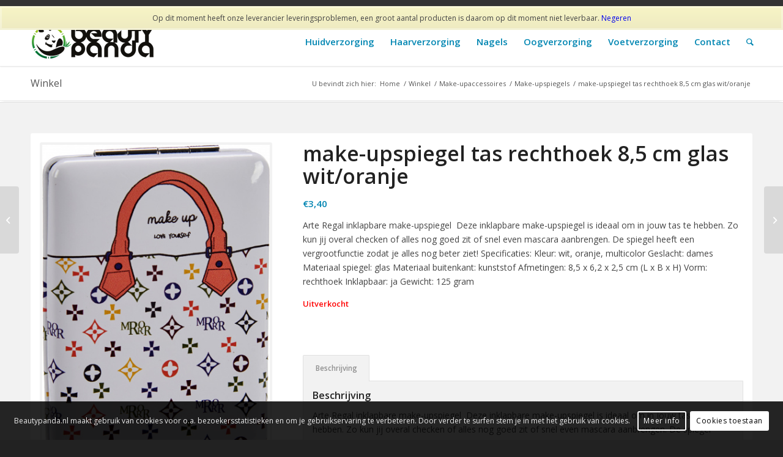

--- FILE ---
content_type: text/html; charset=utf-8
request_url: https://www.google.com/recaptcha/api2/anchor?ar=1&k=6Lew6oMUAAAAACMWD2QbQzN4Ht7wVCAE7zm5iIed&co=aHR0cHM6Ly93d3cuYmVhdXR5cGFuZGEubmw6NDQz&hl=en&v=PoyoqOPhxBO7pBk68S4YbpHZ&size=invisible&anchor-ms=20000&execute-ms=30000&cb=cxttwh3g9me6
body_size: 50071
content:
<!DOCTYPE HTML><html dir="ltr" lang="en"><head><meta http-equiv="Content-Type" content="text/html; charset=UTF-8">
<meta http-equiv="X-UA-Compatible" content="IE=edge">
<title>reCAPTCHA</title>
<style type="text/css">
/* cyrillic-ext */
@font-face {
  font-family: 'Roboto';
  font-style: normal;
  font-weight: 400;
  font-stretch: 100%;
  src: url(//fonts.gstatic.com/s/roboto/v48/KFO7CnqEu92Fr1ME7kSn66aGLdTylUAMa3GUBHMdazTgWw.woff2) format('woff2');
  unicode-range: U+0460-052F, U+1C80-1C8A, U+20B4, U+2DE0-2DFF, U+A640-A69F, U+FE2E-FE2F;
}
/* cyrillic */
@font-face {
  font-family: 'Roboto';
  font-style: normal;
  font-weight: 400;
  font-stretch: 100%;
  src: url(//fonts.gstatic.com/s/roboto/v48/KFO7CnqEu92Fr1ME7kSn66aGLdTylUAMa3iUBHMdazTgWw.woff2) format('woff2');
  unicode-range: U+0301, U+0400-045F, U+0490-0491, U+04B0-04B1, U+2116;
}
/* greek-ext */
@font-face {
  font-family: 'Roboto';
  font-style: normal;
  font-weight: 400;
  font-stretch: 100%;
  src: url(//fonts.gstatic.com/s/roboto/v48/KFO7CnqEu92Fr1ME7kSn66aGLdTylUAMa3CUBHMdazTgWw.woff2) format('woff2');
  unicode-range: U+1F00-1FFF;
}
/* greek */
@font-face {
  font-family: 'Roboto';
  font-style: normal;
  font-weight: 400;
  font-stretch: 100%;
  src: url(//fonts.gstatic.com/s/roboto/v48/KFO7CnqEu92Fr1ME7kSn66aGLdTylUAMa3-UBHMdazTgWw.woff2) format('woff2');
  unicode-range: U+0370-0377, U+037A-037F, U+0384-038A, U+038C, U+038E-03A1, U+03A3-03FF;
}
/* math */
@font-face {
  font-family: 'Roboto';
  font-style: normal;
  font-weight: 400;
  font-stretch: 100%;
  src: url(//fonts.gstatic.com/s/roboto/v48/KFO7CnqEu92Fr1ME7kSn66aGLdTylUAMawCUBHMdazTgWw.woff2) format('woff2');
  unicode-range: U+0302-0303, U+0305, U+0307-0308, U+0310, U+0312, U+0315, U+031A, U+0326-0327, U+032C, U+032F-0330, U+0332-0333, U+0338, U+033A, U+0346, U+034D, U+0391-03A1, U+03A3-03A9, U+03B1-03C9, U+03D1, U+03D5-03D6, U+03F0-03F1, U+03F4-03F5, U+2016-2017, U+2034-2038, U+203C, U+2040, U+2043, U+2047, U+2050, U+2057, U+205F, U+2070-2071, U+2074-208E, U+2090-209C, U+20D0-20DC, U+20E1, U+20E5-20EF, U+2100-2112, U+2114-2115, U+2117-2121, U+2123-214F, U+2190, U+2192, U+2194-21AE, U+21B0-21E5, U+21F1-21F2, U+21F4-2211, U+2213-2214, U+2216-22FF, U+2308-230B, U+2310, U+2319, U+231C-2321, U+2336-237A, U+237C, U+2395, U+239B-23B7, U+23D0, U+23DC-23E1, U+2474-2475, U+25AF, U+25B3, U+25B7, U+25BD, U+25C1, U+25CA, U+25CC, U+25FB, U+266D-266F, U+27C0-27FF, U+2900-2AFF, U+2B0E-2B11, U+2B30-2B4C, U+2BFE, U+3030, U+FF5B, U+FF5D, U+1D400-1D7FF, U+1EE00-1EEFF;
}
/* symbols */
@font-face {
  font-family: 'Roboto';
  font-style: normal;
  font-weight: 400;
  font-stretch: 100%;
  src: url(//fonts.gstatic.com/s/roboto/v48/KFO7CnqEu92Fr1ME7kSn66aGLdTylUAMaxKUBHMdazTgWw.woff2) format('woff2');
  unicode-range: U+0001-000C, U+000E-001F, U+007F-009F, U+20DD-20E0, U+20E2-20E4, U+2150-218F, U+2190, U+2192, U+2194-2199, U+21AF, U+21E6-21F0, U+21F3, U+2218-2219, U+2299, U+22C4-22C6, U+2300-243F, U+2440-244A, U+2460-24FF, U+25A0-27BF, U+2800-28FF, U+2921-2922, U+2981, U+29BF, U+29EB, U+2B00-2BFF, U+4DC0-4DFF, U+FFF9-FFFB, U+10140-1018E, U+10190-1019C, U+101A0, U+101D0-101FD, U+102E0-102FB, U+10E60-10E7E, U+1D2C0-1D2D3, U+1D2E0-1D37F, U+1F000-1F0FF, U+1F100-1F1AD, U+1F1E6-1F1FF, U+1F30D-1F30F, U+1F315, U+1F31C, U+1F31E, U+1F320-1F32C, U+1F336, U+1F378, U+1F37D, U+1F382, U+1F393-1F39F, U+1F3A7-1F3A8, U+1F3AC-1F3AF, U+1F3C2, U+1F3C4-1F3C6, U+1F3CA-1F3CE, U+1F3D4-1F3E0, U+1F3ED, U+1F3F1-1F3F3, U+1F3F5-1F3F7, U+1F408, U+1F415, U+1F41F, U+1F426, U+1F43F, U+1F441-1F442, U+1F444, U+1F446-1F449, U+1F44C-1F44E, U+1F453, U+1F46A, U+1F47D, U+1F4A3, U+1F4B0, U+1F4B3, U+1F4B9, U+1F4BB, U+1F4BF, U+1F4C8-1F4CB, U+1F4D6, U+1F4DA, U+1F4DF, U+1F4E3-1F4E6, U+1F4EA-1F4ED, U+1F4F7, U+1F4F9-1F4FB, U+1F4FD-1F4FE, U+1F503, U+1F507-1F50B, U+1F50D, U+1F512-1F513, U+1F53E-1F54A, U+1F54F-1F5FA, U+1F610, U+1F650-1F67F, U+1F687, U+1F68D, U+1F691, U+1F694, U+1F698, U+1F6AD, U+1F6B2, U+1F6B9-1F6BA, U+1F6BC, U+1F6C6-1F6CF, U+1F6D3-1F6D7, U+1F6E0-1F6EA, U+1F6F0-1F6F3, U+1F6F7-1F6FC, U+1F700-1F7FF, U+1F800-1F80B, U+1F810-1F847, U+1F850-1F859, U+1F860-1F887, U+1F890-1F8AD, U+1F8B0-1F8BB, U+1F8C0-1F8C1, U+1F900-1F90B, U+1F93B, U+1F946, U+1F984, U+1F996, U+1F9E9, U+1FA00-1FA6F, U+1FA70-1FA7C, U+1FA80-1FA89, U+1FA8F-1FAC6, U+1FACE-1FADC, U+1FADF-1FAE9, U+1FAF0-1FAF8, U+1FB00-1FBFF;
}
/* vietnamese */
@font-face {
  font-family: 'Roboto';
  font-style: normal;
  font-weight: 400;
  font-stretch: 100%;
  src: url(//fonts.gstatic.com/s/roboto/v48/KFO7CnqEu92Fr1ME7kSn66aGLdTylUAMa3OUBHMdazTgWw.woff2) format('woff2');
  unicode-range: U+0102-0103, U+0110-0111, U+0128-0129, U+0168-0169, U+01A0-01A1, U+01AF-01B0, U+0300-0301, U+0303-0304, U+0308-0309, U+0323, U+0329, U+1EA0-1EF9, U+20AB;
}
/* latin-ext */
@font-face {
  font-family: 'Roboto';
  font-style: normal;
  font-weight: 400;
  font-stretch: 100%;
  src: url(//fonts.gstatic.com/s/roboto/v48/KFO7CnqEu92Fr1ME7kSn66aGLdTylUAMa3KUBHMdazTgWw.woff2) format('woff2');
  unicode-range: U+0100-02BA, U+02BD-02C5, U+02C7-02CC, U+02CE-02D7, U+02DD-02FF, U+0304, U+0308, U+0329, U+1D00-1DBF, U+1E00-1E9F, U+1EF2-1EFF, U+2020, U+20A0-20AB, U+20AD-20C0, U+2113, U+2C60-2C7F, U+A720-A7FF;
}
/* latin */
@font-face {
  font-family: 'Roboto';
  font-style: normal;
  font-weight: 400;
  font-stretch: 100%;
  src: url(//fonts.gstatic.com/s/roboto/v48/KFO7CnqEu92Fr1ME7kSn66aGLdTylUAMa3yUBHMdazQ.woff2) format('woff2');
  unicode-range: U+0000-00FF, U+0131, U+0152-0153, U+02BB-02BC, U+02C6, U+02DA, U+02DC, U+0304, U+0308, U+0329, U+2000-206F, U+20AC, U+2122, U+2191, U+2193, U+2212, U+2215, U+FEFF, U+FFFD;
}
/* cyrillic-ext */
@font-face {
  font-family: 'Roboto';
  font-style: normal;
  font-weight: 500;
  font-stretch: 100%;
  src: url(//fonts.gstatic.com/s/roboto/v48/KFO7CnqEu92Fr1ME7kSn66aGLdTylUAMa3GUBHMdazTgWw.woff2) format('woff2');
  unicode-range: U+0460-052F, U+1C80-1C8A, U+20B4, U+2DE0-2DFF, U+A640-A69F, U+FE2E-FE2F;
}
/* cyrillic */
@font-face {
  font-family: 'Roboto';
  font-style: normal;
  font-weight: 500;
  font-stretch: 100%;
  src: url(//fonts.gstatic.com/s/roboto/v48/KFO7CnqEu92Fr1ME7kSn66aGLdTylUAMa3iUBHMdazTgWw.woff2) format('woff2');
  unicode-range: U+0301, U+0400-045F, U+0490-0491, U+04B0-04B1, U+2116;
}
/* greek-ext */
@font-face {
  font-family: 'Roboto';
  font-style: normal;
  font-weight: 500;
  font-stretch: 100%;
  src: url(//fonts.gstatic.com/s/roboto/v48/KFO7CnqEu92Fr1ME7kSn66aGLdTylUAMa3CUBHMdazTgWw.woff2) format('woff2');
  unicode-range: U+1F00-1FFF;
}
/* greek */
@font-face {
  font-family: 'Roboto';
  font-style: normal;
  font-weight: 500;
  font-stretch: 100%;
  src: url(//fonts.gstatic.com/s/roboto/v48/KFO7CnqEu92Fr1ME7kSn66aGLdTylUAMa3-UBHMdazTgWw.woff2) format('woff2');
  unicode-range: U+0370-0377, U+037A-037F, U+0384-038A, U+038C, U+038E-03A1, U+03A3-03FF;
}
/* math */
@font-face {
  font-family: 'Roboto';
  font-style: normal;
  font-weight: 500;
  font-stretch: 100%;
  src: url(//fonts.gstatic.com/s/roboto/v48/KFO7CnqEu92Fr1ME7kSn66aGLdTylUAMawCUBHMdazTgWw.woff2) format('woff2');
  unicode-range: U+0302-0303, U+0305, U+0307-0308, U+0310, U+0312, U+0315, U+031A, U+0326-0327, U+032C, U+032F-0330, U+0332-0333, U+0338, U+033A, U+0346, U+034D, U+0391-03A1, U+03A3-03A9, U+03B1-03C9, U+03D1, U+03D5-03D6, U+03F0-03F1, U+03F4-03F5, U+2016-2017, U+2034-2038, U+203C, U+2040, U+2043, U+2047, U+2050, U+2057, U+205F, U+2070-2071, U+2074-208E, U+2090-209C, U+20D0-20DC, U+20E1, U+20E5-20EF, U+2100-2112, U+2114-2115, U+2117-2121, U+2123-214F, U+2190, U+2192, U+2194-21AE, U+21B0-21E5, U+21F1-21F2, U+21F4-2211, U+2213-2214, U+2216-22FF, U+2308-230B, U+2310, U+2319, U+231C-2321, U+2336-237A, U+237C, U+2395, U+239B-23B7, U+23D0, U+23DC-23E1, U+2474-2475, U+25AF, U+25B3, U+25B7, U+25BD, U+25C1, U+25CA, U+25CC, U+25FB, U+266D-266F, U+27C0-27FF, U+2900-2AFF, U+2B0E-2B11, U+2B30-2B4C, U+2BFE, U+3030, U+FF5B, U+FF5D, U+1D400-1D7FF, U+1EE00-1EEFF;
}
/* symbols */
@font-face {
  font-family: 'Roboto';
  font-style: normal;
  font-weight: 500;
  font-stretch: 100%;
  src: url(//fonts.gstatic.com/s/roboto/v48/KFO7CnqEu92Fr1ME7kSn66aGLdTylUAMaxKUBHMdazTgWw.woff2) format('woff2');
  unicode-range: U+0001-000C, U+000E-001F, U+007F-009F, U+20DD-20E0, U+20E2-20E4, U+2150-218F, U+2190, U+2192, U+2194-2199, U+21AF, U+21E6-21F0, U+21F3, U+2218-2219, U+2299, U+22C4-22C6, U+2300-243F, U+2440-244A, U+2460-24FF, U+25A0-27BF, U+2800-28FF, U+2921-2922, U+2981, U+29BF, U+29EB, U+2B00-2BFF, U+4DC0-4DFF, U+FFF9-FFFB, U+10140-1018E, U+10190-1019C, U+101A0, U+101D0-101FD, U+102E0-102FB, U+10E60-10E7E, U+1D2C0-1D2D3, U+1D2E0-1D37F, U+1F000-1F0FF, U+1F100-1F1AD, U+1F1E6-1F1FF, U+1F30D-1F30F, U+1F315, U+1F31C, U+1F31E, U+1F320-1F32C, U+1F336, U+1F378, U+1F37D, U+1F382, U+1F393-1F39F, U+1F3A7-1F3A8, U+1F3AC-1F3AF, U+1F3C2, U+1F3C4-1F3C6, U+1F3CA-1F3CE, U+1F3D4-1F3E0, U+1F3ED, U+1F3F1-1F3F3, U+1F3F5-1F3F7, U+1F408, U+1F415, U+1F41F, U+1F426, U+1F43F, U+1F441-1F442, U+1F444, U+1F446-1F449, U+1F44C-1F44E, U+1F453, U+1F46A, U+1F47D, U+1F4A3, U+1F4B0, U+1F4B3, U+1F4B9, U+1F4BB, U+1F4BF, U+1F4C8-1F4CB, U+1F4D6, U+1F4DA, U+1F4DF, U+1F4E3-1F4E6, U+1F4EA-1F4ED, U+1F4F7, U+1F4F9-1F4FB, U+1F4FD-1F4FE, U+1F503, U+1F507-1F50B, U+1F50D, U+1F512-1F513, U+1F53E-1F54A, U+1F54F-1F5FA, U+1F610, U+1F650-1F67F, U+1F687, U+1F68D, U+1F691, U+1F694, U+1F698, U+1F6AD, U+1F6B2, U+1F6B9-1F6BA, U+1F6BC, U+1F6C6-1F6CF, U+1F6D3-1F6D7, U+1F6E0-1F6EA, U+1F6F0-1F6F3, U+1F6F7-1F6FC, U+1F700-1F7FF, U+1F800-1F80B, U+1F810-1F847, U+1F850-1F859, U+1F860-1F887, U+1F890-1F8AD, U+1F8B0-1F8BB, U+1F8C0-1F8C1, U+1F900-1F90B, U+1F93B, U+1F946, U+1F984, U+1F996, U+1F9E9, U+1FA00-1FA6F, U+1FA70-1FA7C, U+1FA80-1FA89, U+1FA8F-1FAC6, U+1FACE-1FADC, U+1FADF-1FAE9, U+1FAF0-1FAF8, U+1FB00-1FBFF;
}
/* vietnamese */
@font-face {
  font-family: 'Roboto';
  font-style: normal;
  font-weight: 500;
  font-stretch: 100%;
  src: url(//fonts.gstatic.com/s/roboto/v48/KFO7CnqEu92Fr1ME7kSn66aGLdTylUAMa3OUBHMdazTgWw.woff2) format('woff2');
  unicode-range: U+0102-0103, U+0110-0111, U+0128-0129, U+0168-0169, U+01A0-01A1, U+01AF-01B0, U+0300-0301, U+0303-0304, U+0308-0309, U+0323, U+0329, U+1EA0-1EF9, U+20AB;
}
/* latin-ext */
@font-face {
  font-family: 'Roboto';
  font-style: normal;
  font-weight: 500;
  font-stretch: 100%;
  src: url(//fonts.gstatic.com/s/roboto/v48/KFO7CnqEu92Fr1ME7kSn66aGLdTylUAMa3KUBHMdazTgWw.woff2) format('woff2');
  unicode-range: U+0100-02BA, U+02BD-02C5, U+02C7-02CC, U+02CE-02D7, U+02DD-02FF, U+0304, U+0308, U+0329, U+1D00-1DBF, U+1E00-1E9F, U+1EF2-1EFF, U+2020, U+20A0-20AB, U+20AD-20C0, U+2113, U+2C60-2C7F, U+A720-A7FF;
}
/* latin */
@font-face {
  font-family: 'Roboto';
  font-style: normal;
  font-weight: 500;
  font-stretch: 100%;
  src: url(//fonts.gstatic.com/s/roboto/v48/KFO7CnqEu92Fr1ME7kSn66aGLdTylUAMa3yUBHMdazQ.woff2) format('woff2');
  unicode-range: U+0000-00FF, U+0131, U+0152-0153, U+02BB-02BC, U+02C6, U+02DA, U+02DC, U+0304, U+0308, U+0329, U+2000-206F, U+20AC, U+2122, U+2191, U+2193, U+2212, U+2215, U+FEFF, U+FFFD;
}
/* cyrillic-ext */
@font-face {
  font-family: 'Roboto';
  font-style: normal;
  font-weight: 900;
  font-stretch: 100%;
  src: url(//fonts.gstatic.com/s/roboto/v48/KFO7CnqEu92Fr1ME7kSn66aGLdTylUAMa3GUBHMdazTgWw.woff2) format('woff2');
  unicode-range: U+0460-052F, U+1C80-1C8A, U+20B4, U+2DE0-2DFF, U+A640-A69F, U+FE2E-FE2F;
}
/* cyrillic */
@font-face {
  font-family: 'Roboto';
  font-style: normal;
  font-weight: 900;
  font-stretch: 100%;
  src: url(//fonts.gstatic.com/s/roboto/v48/KFO7CnqEu92Fr1ME7kSn66aGLdTylUAMa3iUBHMdazTgWw.woff2) format('woff2');
  unicode-range: U+0301, U+0400-045F, U+0490-0491, U+04B0-04B1, U+2116;
}
/* greek-ext */
@font-face {
  font-family: 'Roboto';
  font-style: normal;
  font-weight: 900;
  font-stretch: 100%;
  src: url(//fonts.gstatic.com/s/roboto/v48/KFO7CnqEu92Fr1ME7kSn66aGLdTylUAMa3CUBHMdazTgWw.woff2) format('woff2');
  unicode-range: U+1F00-1FFF;
}
/* greek */
@font-face {
  font-family: 'Roboto';
  font-style: normal;
  font-weight: 900;
  font-stretch: 100%;
  src: url(//fonts.gstatic.com/s/roboto/v48/KFO7CnqEu92Fr1ME7kSn66aGLdTylUAMa3-UBHMdazTgWw.woff2) format('woff2');
  unicode-range: U+0370-0377, U+037A-037F, U+0384-038A, U+038C, U+038E-03A1, U+03A3-03FF;
}
/* math */
@font-face {
  font-family: 'Roboto';
  font-style: normal;
  font-weight: 900;
  font-stretch: 100%;
  src: url(//fonts.gstatic.com/s/roboto/v48/KFO7CnqEu92Fr1ME7kSn66aGLdTylUAMawCUBHMdazTgWw.woff2) format('woff2');
  unicode-range: U+0302-0303, U+0305, U+0307-0308, U+0310, U+0312, U+0315, U+031A, U+0326-0327, U+032C, U+032F-0330, U+0332-0333, U+0338, U+033A, U+0346, U+034D, U+0391-03A1, U+03A3-03A9, U+03B1-03C9, U+03D1, U+03D5-03D6, U+03F0-03F1, U+03F4-03F5, U+2016-2017, U+2034-2038, U+203C, U+2040, U+2043, U+2047, U+2050, U+2057, U+205F, U+2070-2071, U+2074-208E, U+2090-209C, U+20D0-20DC, U+20E1, U+20E5-20EF, U+2100-2112, U+2114-2115, U+2117-2121, U+2123-214F, U+2190, U+2192, U+2194-21AE, U+21B0-21E5, U+21F1-21F2, U+21F4-2211, U+2213-2214, U+2216-22FF, U+2308-230B, U+2310, U+2319, U+231C-2321, U+2336-237A, U+237C, U+2395, U+239B-23B7, U+23D0, U+23DC-23E1, U+2474-2475, U+25AF, U+25B3, U+25B7, U+25BD, U+25C1, U+25CA, U+25CC, U+25FB, U+266D-266F, U+27C0-27FF, U+2900-2AFF, U+2B0E-2B11, U+2B30-2B4C, U+2BFE, U+3030, U+FF5B, U+FF5D, U+1D400-1D7FF, U+1EE00-1EEFF;
}
/* symbols */
@font-face {
  font-family: 'Roboto';
  font-style: normal;
  font-weight: 900;
  font-stretch: 100%;
  src: url(//fonts.gstatic.com/s/roboto/v48/KFO7CnqEu92Fr1ME7kSn66aGLdTylUAMaxKUBHMdazTgWw.woff2) format('woff2');
  unicode-range: U+0001-000C, U+000E-001F, U+007F-009F, U+20DD-20E0, U+20E2-20E4, U+2150-218F, U+2190, U+2192, U+2194-2199, U+21AF, U+21E6-21F0, U+21F3, U+2218-2219, U+2299, U+22C4-22C6, U+2300-243F, U+2440-244A, U+2460-24FF, U+25A0-27BF, U+2800-28FF, U+2921-2922, U+2981, U+29BF, U+29EB, U+2B00-2BFF, U+4DC0-4DFF, U+FFF9-FFFB, U+10140-1018E, U+10190-1019C, U+101A0, U+101D0-101FD, U+102E0-102FB, U+10E60-10E7E, U+1D2C0-1D2D3, U+1D2E0-1D37F, U+1F000-1F0FF, U+1F100-1F1AD, U+1F1E6-1F1FF, U+1F30D-1F30F, U+1F315, U+1F31C, U+1F31E, U+1F320-1F32C, U+1F336, U+1F378, U+1F37D, U+1F382, U+1F393-1F39F, U+1F3A7-1F3A8, U+1F3AC-1F3AF, U+1F3C2, U+1F3C4-1F3C6, U+1F3CA-1F3CE, U+1F3D4-1F3E0, U+1F3ED, U+1F3F1-1F3F3, U+1F3F5-1F3F7, U+1F408, U+1F415, U+1F41F, U+1F426, U+1F43F, U+1F441-1F442, U+1F444, U+1F446-1F449, U+1F44C-1F44E, U+1F453, U+1F46A, U+1F47D, U+1F4A3, U+1F4B0, U+1F4B3, U+1F4B9, U+1F4BB, U+1F4BF, U+1F4C8-1F4CB, U+1F4D6, U+1F4DA, U+1F4DF, U+1F4E3-1F4E6, U+1F4EA-1F4ED, U+1F4F7, U+1F4F9-1F4FB, U+1F4FD-1F4FE, U+1F503, U+1F507-1F50B, U+1F50D, U+1F512-1F513, U+1F53E-1F54A, U+1F54F-1F5FA, U+1F610, U+1F650-1F67F, U+1F687, U+1F68D, U+1F691, U+1F694, U+1F698, U+1F6AD, U+1F6B2, U+1F6B9-1F6BA, U+1F6BC, U+1F6C6-1F6CF, U+1F6D3-1F6D7, U+1F6E0-1F6EA, U+1F6F0-1F6F3, U+1F6F7-1F6FC, U+1F700-1F7FF, U+1F800-1F80B, U+1F810-1F847, U+1F850-1F859, U+1F860-1F887, U+1F890-1F8AD, U+1F8B0-1F8BB, U+1F8C0-1F8C1, U+1F900-1F90B, U+1F93B, U+1F946, U+1F984, U+1F996, U+1F9E9, U+1FA00-1FA6F, U+1FA70-1FA7C, U+1FA80-1FA89, U+1FA8F-1FAC6, U+1FACE-1FADC, U+1FADF-1FAE9, U+1FAF0-1FAF8, U+1FB00-1FBFF;
}
/* vietnamese */
@font-face {
  font-family: 'Roboto';
  font-style: normal;
  font-weight: 900;
  font-stretch: 100%;
  src: url(//fonts.gstatic.com/s/roboto/v48/KFO7CnqEu92Fr1ME7kSn66aGLdTylUAMa3OUBHMdazTgWw.woff2) format('woff2');
  unicode-range: U+0102-0103, U+0110-0111, U+0128-0129, U+0168-0169, U+01A0-01A1, U+01AF-01B0, U+0300-0301, U+0303-0304, U+0308-0309, U+0323, U+0329, U+1EA0-1EF9, U+20AB;
}
/* latin-ext */
@font-face {
  font-family: 'Roboto';
  font-style: normal;
  font-weight: 900;
  font-stretch: 100%;
  src: url(//fonts.gstatic.com/s/roboto/v48/KFO7CnqEu92Fr1ME7kSn66aGLdTylUAMa3KUBHMdazTgWw.woff2) format('woff2');
  unicode-range: U+0100-02BA, U+02BD-02C5, U+02C7-02CC, U+02CE-02D7, U+02DD-02FF, U+0304, U+0308, U+0329, U+1D00-1DBF, U+1E00-1E9F, U+1EF2-1EFF, U+2020, U+20A0-20AB, U+20AD-20C0, U+2113, U+2C60-2C7F, U+A720-A7FF;
}
/* latin */
@font-face {
  font-family: 'Roboto';
  font-style: normal;
  font-weight: 900;
  font-stretch: 100%;
  src: url(//fonts.gstatic.com/s/roboto/v48/KFO7CnqEu92Fr1ME7kSn66aGLdTylUAMa3yUBHMdazQ.woff2) format('woff2');
  unicode-range: U+0000-00FF, U+0131, U+0152-0153, U+02BB-02BC, U+02C6, U+02DA, U+02DC, U+0304, U+0308, U+0329, U+2000-206F, U+20AC, U+2122, U+2191, U+2193, U+2212, U+2215, U+FEFF, U+FFFD;
}

</style>
<link rel="stylesheet" type="text/css" href="https://www.gstatic.com/recaptcha/releases/PoyoqOPhxBO7pBk68S4YbpHZ/styles__ltr.css">
<script nonce="W6Jjz6H3q4XzxvertA1OYg" type="text/javascript">window['__recaptcha_api'] = 'https://www.google.com/recaptcha/api2/';</script>
<script type="text/javascript" src="https://www.gstatic.com/recaptcha/releases/PoyoqOPhxBO7pBk68S4YbpHZ/recaptcha__en.js" nonce="W6Jjz6H3q4XzxvertA1OYg">
      
    </script></head>
<body><div id="rc-anchor-alert" class="rc-anchor-alert"></div>
<input type="hidden" id="recaptcha-token" value="[base64]">
<script type="text/javascript" nonce="W6Jjz6H3q4XzxvertA1OYg">
      recaptcha.anchor.Main.init("[\x22ainput\x22,[\x22bgdata\x22,\x22\x22,\[base64]/[base64]/MjU1Ong/[base64]/[base64]/[base64]/[base64]/[base64]/[base64]/[base64]/[base64]/[base64]/[base64]/[base64]/[base64]/[base64]/[base64]/[base64]\\u003d\x22,\[base64]\\u003d\\u003d\x22,\[base64]/[base64]/w6Q2fE5geAvDtB1ycsKKwotMZg3DmsOzckp8w61xasOIDMOkYQc6w6MDPMOCw4bCo8KmaR/[base64]/w6JTHXLCscOgwrPCqMOawofDm8O1wpHDmWTCosKRw5Vcw5EOw67DmHHCrSnCgAEkdcO2w7RTw7DDmjDDmXLCkTA7NUzDoX7Ds3Qtw6kaVWXCpsOrw7/[base64]/RCHDpjfCiQpUwrHDm8KUacOHw7h5w7rCisKbGWogIMONw7bCusKAb8OLZwPDrVU1XMKqw5/CnjZRw64iwoQAR0PDtcOiRB3DnXRiecO3w5IeZmzCtUnDiMKKw4nDlh3Ck8K8w5pGwofDvBZhIEgJNV9+w4Mzw5PCrgDCmybDt1Bow4BiNmI5OwbDlcO/[base64]/HnXDiQoJw4LDjS/DjW1TwpzCsXfDsD3CisKFw7ILO8OUH8KKw5fDucKKLEQUwpjDiMOEHiMgJ8OyQyvDggQRw7/DvUR3WsOAw6RBChzDnlJRw7/DrsOWwplcwrhhwpXDvcODwr5RE2XCniRMwqh1w6bCqMOdXsKmw6XDhcKFMT5aw64FIsKHLhrDjVp1fX7CpsK/WknDmsKXw4fDpC91wq3Cp8OvwpY4wo/CtcOSwofCtMKoHMKMUHIbVMOywqwhVHLDoMK/wrXClHrDkMOtw7jCnMK/fh95TSjCiQLDicKdFy7Doz/DiSnDtsOsw4lUwq1sw4vCucKYwr3ChsKFUmzDrMK+w4pqAjgkwpo9DMONAcK9EMKuwrR8wprDtcOtwqVbfsKlwqfDhiQXw4vDvcO5YsKYwoEZUsOxSsK8D8OEX8OMw4rDjEDDnsKKDMKycSDCnhnDsG0twqJWw6fDjWPCtWnCusONZcOFWSPDk8OnC8K/esOpGDHCtMOawr7DkndyXcKmAMKSwpnDsxXDrcOTwqvDn8KxdsKpw5bCpsOAw6/Drj4pHsKqUsOLKhwMaMK4XyjDsRzDi8KYUsKzXMO3wpbCg8KnZgTCqcKkwpbCtwZbw7nCkRNsRcOSQn1Zwq3CrFbCo8Oow7PDucK7w5Y+dcO2wofCicO1DsOYwpBlwrXDisK+w53ClsKxPUZmwq50K3/DnV/CsSrChz7DrUbDiMOfRwYuw7jCq3rDpVwqWizCkcOmScOCwqLCtMKgZMOWw6rDvsKrw5ZDeUY7UxQESxgpw5rDksOaw63DuWozQisYwpbCuBJGS8OHV24/[base64]/CqsKwX0jCnsKoN3Zxw6XDgMOTwqXDicOqAHghcsKrw618EG9cwpctAMKVXcKDw45fUsKWBBoMccO/[base64]/[base64]/[base64]/[base64]/CiwDDkALCt21vwrIWw7cQwpNTw6czw4TDiMOxQ8K4C8KGwqHDmsO/wqQoOcOTHADDisKJw67Cr8OUwp4oGzXDnFTCksK6PCwxw4fCgsKqAQ7Cj3jDjml7w47CnsK0Ri9OTlo8wog+w4TCjzkaw7ICd8OUwoEOw5sJw6/[base64]/[base64]/woLDuQpVwrjCi8KCwrwTw5U+wqfCoF8kLhvCpMKUWsKJw59jw7/CnVLCkgxDw51Ww4XDtTvDoHEUBMOIBC3Cl8KcDlbDoFlgfMK2wr3Ck8OnRMKkMjJDw4VSIcKXw5PCmMK0w5rCusKvXxYcwrfCmxlGCsKUwpDCgwYuShLDiMKXwpsfw4zDnnhHBcK1wp/CghvDs2tgwpPDmsOHw7DDrsOxwqFKfcO3dHwaT8OJbW9HEBFew5jDsgRiwrQVwrhIw5bCmQFJwp3CgCs2wp1CwqB/QDvDrMKvwq5lwqJ7FyRqw7NMw57ChMKbGQpbBnDDv3/CisKJwqDClyYVw6Edw5jDrizDgMK7w7rColR7w7pVw4cmUsKswrTDvAXCrnYKZXFKwr7CrjbDsgTCgyVbwoTCuwXCl00Sw7cBw6vCvDzCmMOxKMKowpnCjsK3w5xNKmIqw500asKqwrDCpjLCv8ORwrFLwpnCqsKPwpDDux1/[base64]/[base64]/DkcKDwppyw57Cog8ZwqNTCMK0wobDlMKwAMKzwoLDncKBw65PwolKZww9wqk/[base64]/DicO2wp5sCT02wrR7DkVWK8O/w75Aw5nCtcOYw6FkWxjCgHsIw5BWw5UQw5AGw6cRw6jCmsO2w4RXWsORN2TDjMOqwpB2woXDkCzDjcOiw6I8NmlCw5XDtsK2w5xpAQNVwqbCrXHDo8OodMOfw7XDs2xUwo9Tw48ewqvCkMK7w7pfSWHDiTbDnizCmMKLCsOGwoUWwrzCv8OVIBzCnmPChU/CpV3CusO8YcObcMKzU0jDuMKvw6nCosOLFMKIw5PDtcKjf8KlEsKxAcO2w4d7asOEGsO4w4zCv8KYw74WwptYwockw5sEw67DoMKBw5bDj8KyQyEIEFpLcmJHwpghw6/DvsKww67CukzCvcKsazY/wrBuIVEpw6dOSwzDnjTCqi0QwoJnw5Mowoprw4k3wqXDjgVWcMOqwqrDnxhmwqfCr2jDl8OXWcK3w5LDq8K5w7DCjcO1w4XDjk/CtE16w7DDh09dO8Ocw6oewqbCow7CuMKIf8KowofClcOdfcK/w5VLCw/CmsOFHS4CYGlKTBdeA0nDi8OgWm8ew45AwqsDYBlkwoPDgcOGU3llbcKDIn1DeTQ6c8O4XcOuI8KgP8KWwoUvw6FJwpAzwqs6w7FXajcyAkpBwrkMZzTDncK5w5BPwrTCj1vDswjDv8OHw5rCgzXDjMO/Z8KAw6gIwrfChF0tDxMdOMK4Lhs6EMOHH8OhZBnDmULDqsKHATtEwqYPw4N0wpjDmsOsfycdb8KywrbCq2vDp3rCnMKvw4PDhhVrb3U1w6Byw5XDoWrDsx3DsyRgw7HCgHDDsAvCjFbDpsK5w4t7w6JGPm/Dg8KtwoQvw6k6M8Kiw6zDvMOkwrXCuSxCwpbClcK7AsOxwrbDl8OSwqxAw4/CgcKLw6Ufw7fCtsOEw6E2w67CpnEfwojCv8KVw4xVw6MQw7koacOtdzrDl3fDscKPwpgdwoHDh8OcV0/[base64]/CgVvDghbDizzDqcK9w5t/wo3Cg8Kgwr3CrmJ0fMOjw57DvMO0wo0yFmrDlsK0wrEJV8KOw7fCpsOYwrrDncO3w4jCngrDhcOUw5E4w4RDwoE/[base64]/[base64]/DuGjDkMK/wpPDrsOiwpk5w64BfgDDvkrDpQjDmhPCrMKcw7V7T8OqwrdDOsKUcsOIXMOsw4DCv8K/[base64]/Ci8KCw4U0w6PDgUZrGcOSwqsFw4fCmTDDqBnDlMOCwrfCnxnCtsOhwoTDvn/[base64]/wqbCmsKNw6HDlTXCt8KePhzDs0/CoG7DhjFWKcKywr3CjS/Comc1aiDDkRw/w6jDi8OzKQUbw6t3w4wuwpbCscKKw78two8/[base64]/[base64]/[base64]/D8KmI8KmOXxwcRltTHDCosOPw7bCt2F6w657w4/DmsOsa8KzwqvCsjYTwpF5UjnDrSTDhhoTw5E+aRTDtC8Owr8XwqRLB8KzOSNSw59wf8O+bRl6w65vwrbDjUgiwqNUw4IzwprDoT9UEE1lOsKrQsOQNcKpdTEDR8O8wonCt8Ogw4NgFMK7JcKAw5/DsMOhLcOcw5HDiWx6AMOEYWQqRMKqwoRyb1/[base64]/DvsKjw5J/GjNpMcOswrLDs2UWEBbDlAzCisOxwqBvw43DtjXDkcO6WsOlwqjCtMOLw5R2w6RYw5bDrMOKw7pIwpEuwobChcODGMOII8KpQHM/LMOqw5vCjMO4DMKcw6/CiELDh8KfYirDusOEVCRcwqcgZ8KzFMKMfMOQO8KLwr3DliNZwotkw6cJwpguw4/Ch8KQwr/Dj0DDvlfDq0pzOsOtQsOWwodjw7fDmyzDlsO7XMOvw7AFcRsRw6YXwp4OQsKvw4M1FUUSw5DCmxQwZMOFW2vCgRlpwpJibQ/Dp8OcV8KMw5nCo3VBw5vCpMOPbxTDrXpow5MkBcKmAsOScBtLOcOpwoPDn8OjYzFbfE1gwo3ChHbCvkLDs8K1YDUpXMK8IcKnw40YEsOkw4XCgAbDrhfCoGnCjxlmwrtqNFNXw6PCscKqaRPDvMOiw4LDpXN/[base64]/Ch8K0wpJ9wonCmMOvUcOtQMK2w6jCjQRNPQTCsHkywrpswoPClMOHBSwgw6LDgBRrw4TDssOoHcOmLsOYeDguwq3Dpx7DjlLDp3UtUsOvw5ULXCMSw4IOSi3DvT0ETsOSwonDrg80w6jClj3DmMO0wrLDhWrDjsKTPcOWw5fCtS/CkcOfwrzCqh/Doz1ew400w4YJYwjCucOdwr7DicK2DMKBLXTCnsKLOH4+wocZRDPCjDHCpXROIsKgUAfDqkTCs8OXwqDCiMK9Km5mwoTCrMK7wqAswr01wrPDkkvDp8Kmw4U6wpZ/[base64]/CkMKHFcOswq4vwox9w55KwpDDt8OMwp45wq7CmMKdwo9+w7/DocKDwpw/HMKSCcOFXMKUEnxvVhLChMODcMOkw6/DvsOrwrXCpWEww5DDq2gKBn7CuWjDnGbCtMOGUTXCiMKbEVY0w5HCq8KGwoVEacKMw7kOw4Q7wqIrSiVidsKkwrVXwoDCnXzDq8KJMB3CqjXCjcKgwp1RQXFqNw/Dp8OyAcKgVcKwVsOhw4EiwqPDisOAccOWwrhoOMOTIlzDoxViwo7CmMOxw4Yxw5jCjcOiwpsueMOEScKDFsKcW8OfHWrDvCNHw6QCw7/Dmyh4wrTCt8KUwqbDnT00eMOpw7IjSkQJw5dEw6NOeMKcaMKNwonDiQQzcMKoBXvCuDsbw7JVeHTCo8KKw4oqwq7CvMKyC0YSwrddbjlqwr9HNsKewpl0V8OwwqDCg3hCwovDhcOAw7EEWQdVOMOHUQNkwpxeasKLw5HDocKtw44UwqLDjGxrw4t0wrB/Vj5eFsOJDmfDgyLCj8OHw4Avw6lsw5dvTXd8AMK0IQTCsMO6QsOfHGkJbg7Dlkp4wrzDvl5fHcKqw5B6wp17w4A2wpV5eF4/JsO6SsOvw7t+wqJ2wq7DpcKmFsOKwqJoETxTY8K6wqV5KAwFaxsxw4jDhsOdF8KDOsOHMwTChznCi8OhDcKRLHV/w67DvsO3RcO/wqoKMMKYE0/CtsODw7/CkGfCvAZ2w6/ClsOLw7Ike2BmGMK4GD3DjjTCoV0jwrPDjMOMw5XDpA3Dui5CPjpIWcOTwoggGMKdw5VcwoVwAcKCwpHClsKow78dw7TCtVRiMxPCpMOGw4MFUMKjw5nDv8KOw7DCu0oxwpBWGismHlkMw4BWwrJow40FDsKqFcOuw5vDoltBfcOKw53Dt8O6B1tJw6/CknzDiRrDmDHCt8OMeyVlFcKNUcKpw6wFw6DDg1jCtMOow5LCsMO8w5c2UUFoVcOhew3CksOvLwkrw5kQwrLCr8O3w7nCosOTwqXClRs/w4XCvMK+wp5ywqDDhRpcwqHDucOvw6hQwpIOI8K8McOsw4vDo257Zy5VwpzDssOiwprDtnHCoU/DpQjCjWDCiTjDpFILwpI3BWDCkcKJw6rCssKMwqNyJx/Cm8K3w6vDm2IMLMKqw53DomJewpsrNHB9wpB5e0PDrEYew5EkF0tcwqPCmWswwq8YMsK/bUTDknzCmMOzw7jDmMKHKMKswpQ7wrfDp8KbwqgkdcOzwr7Cn8K2GsKoXgLDkcOIIhLDmUhBDMKNwoPDhcOZSsKLNMK5wpHCm0nDkBTDrRHCmgPCmMKHEw0Rwo9GwrHDpsKxYSnCv1/DjSU1w4XCt8KQKsOEwoYUw6ZOwr3Cm8OTd8KwCVvCi8Kqw7vDsTrCikrDn8KXw5VUIMODZl0GesKnNcKfLcKuMkoDE8KJwpo0TFvCksOXQ8OBw7k9wp0qemt/w4lmwoTDtcK7LMKTw4U8wqzDpcK3wpHCjk4odsOzwrHDkQHCmsOPw5kMw5gvwpDCvsKIw4HCiyxJw7JLw59Jw5jChDTDkWBmFmN9NcKSwqMVY8Ohw7bDqk/DhMOow5V5ScOIVl/CucKFUDwxXyERwqV9wpAdS0bDv8OKflbDqMKiKEEowr9GJ8Opw67CowjCh3XClwvDi8K6w5rCo8O5ZMKdTjPDk1kRw41dM8Kgw6UTw45QAMOeWEHCr8K7Z8OawqDDuMK/AGQ+KsOiwqzDkEAvwrnCq27Cr8OKEMOkTwPDqBPDlgjCjsOAGHDDiio7w4pbLV9IC8OLw6N6L8KPw5PCmTTCpF3Ds8Kxw77DmjlVw5TDpA5TKsObwpTDih7CgWdXw7HCk0MDwrzCmMKOQcOCbcKMw7vCkAMlSQbCu3NxwrA0TFzCg01MwqnCj8O/Rzptw51nwopcw7gSw54LBsOodsOzw7d0wo8EZHjDvmB9K8O/[base64]/w4PCrhLDi8K/WAJ6wqDCkD/CsMOdwqHCq3HChhpiH07DmQgpD8K1wqfCoB3DtcO9QCjCrUFoJktWRcKhRD/CocO1wolzwrcow79ZG8KkwrzDmcODwqXDsnLCq0Y4AMOkHMOJD1HCr8OPNSoMN8O4BjMMOArDuMO7wonDg0/CjsKVw4ACw7Iiwp4Zw5UIVlnDmcOZGcOBTMOxOsKPHcK/wpt4wpFHV2Ird2AOwovDpW3DhEpnwofCnMKrdDMgZhPDg8KkQCpiYMOgNWTDuMOeAD4ewqhMwpbCnsODVEjCizTCk8K0woHCqsKYFEzCqW7DqWbCuMO5K13DlEYmIQrClB8Rw5HDlsOOcRLDgxI/w5zDi8Kkw6jClcKdQHdIZC8KCcKNwpNOJsO4NT15w6E9w4zDlivDksOTwqoMaz9vwrhRw7IVw7HDpR7CnsO6w4YCw6ocw6bDmDFVOmTChhXCvWkmMQcnCcO3wo1oTMOPwqvCkMKqNcOmwo7Co8OPOkl4Jy/DsMOTw6ElZwXDp14xIAFYGcORUBTCjcK0wqk/QT9nZyTDiMKYI8OXMcK2wpjDtcOeDlnDmGzDvz4sw7TDusOqfH/DohkHYWzChAMHw5IJQcOKPyDDkD/DvsKsTjkENUDDjA4Nw5EbJ2suwpF4wpY2axXDoMO4wrXCsigicMKrOsK7VcKwSk4WH8KuMMKRwps9w4DCq2AUNR/Drgw4NMKVHH17OCsoAHAgBRDCmULDiXbDjCUEwr9Xw6l0R8KyK1oqdsKuw7bCicOzwo/CsGJUw7cVWcKqKMOpZmjCqRJ0w4lWIEzDtxnCncOxw6fDnFRrbyfDnCwdYcOQwqp7CDd7dXxAUkZ0M2/Don/CicKwVh7DjQjDmRDChijDgzzChxfCmjLDocOOC8K+F1PDssOlQk9QFRlcJDLCmngCEw1WS8KZw5nDuMKTRsOlSsO1HcK/UQ0Pf1F7w6fCmcOxHH9qw4nDpVjCo8O6woHDtUDCuEkmw5FcwpQTB8Kpwr7DtycuwpbDvGjCksKmBsK1w7ctOMKQVzRNNcKiw5xOwp7DqyjCicOgw7PDjMOEwqokw6DChm/CrcOmHcKuwpDCrsOzwpvCtnXCpV5+eH7CtC4Lw4kWw7HChyjDk8K5w4zCvDscLsKww5XDiMKPOcO5wrhEw4rDtMODw5LCl8OQw7TCrsOmP0YWTxQSw6hOKMOqKMKLWA8Cfx5Ww4DDucKNwrg5wpbDvS5JwrkfwqHClgHCoyNCwrfDpSDCjsO/WgF5VwbCscK/UMKmwqodWMKHwrfCmRHCqMKoKcOvNRPDrDkqwrvCuyvCkxciTcKTwrLDvwfCnMOwO8KmRXMEdcK0w6cPJgjCgzjChW5rJsOiDMO5wq/DjAnDm8Ohch/DhSnDk0MZdcKrw5rCnELCqRfChHLDvx7DkzDCizgxCjvDm8O6X8O7w5PDhcOFRX5AwqPDssOHw7cUagdOOsOTwpBMEcOTw41sw5jCjMKvPkIlwrDDpTwMw63ChERfwo9Uwqt3fi7CrcOTwrzDtsOUDCPDuX7Cr8KMZsO5woB8BjPDrW/CvngBLsOTw5FYcsKLDSjClnLDijl+wqkTP0vCl8Kcwq42w7jClEPCiDp3aAghBMOPX3dZw5JaaMO6w4Fgwox3ej4Fw7kkw6fDrMOHNcOew4rCuBLDiUV/eVHDq8K3NQ9dw5nCkWHClcKpwrhLVBfDoMOwNSfCm8OmGTAPScKoV8OSw6JRSXDCsMOkwrTDlSnCoMOTQsKic8K/UsOVUAk9IsKnwqvCoFUIwo80WFPDqU/CtW3CvcOkUldCw6XDlcKfwpXDu8OFw6ZnwqpqwpoZw6ppw706w5jDpcOWw4o7w4Y8XWvCj8KAwoc0wpVEw6VmN8OBBcKfw5nDicO/wqkocWfDgsOawoLCoSbDt8Oaw4LDlcOow4Q6fcKXFsO0Q8O0AcOwwrRiRsOqWT1bw4TCmR8ow4lgw73DjQLDtcOLXsOMGzfDtcKaw4XDixZ6wpc4Nwcuw4waAsKHPMOdwoA2IgYiwpBHPzDCsE1jacO0UBBvd8K/[base64]/SnLCrxTDvsKvd8KzO8KUIgRPLMK6w6rCncK5wpZka8Kxw6hpLiwTcA/[base64]/Dj0AaPMKTWBEnOsOpAcOKUi3CrTtSc3FUZg81EMOtwohyw5VewrzDucO+IMKtOcOzw57DmsO+ckzDrsKaw6bDkSIFwoNswrzCusK+N8K1AcObK1VSwqtzd8OsHm0SwrXDtBrDv19kwrpAFz3Dj8OEHmt+XwLDnMOPwp9/F8KSw43CqMOvw4HDkTcEXEXCvMK6wqbDuXR8wovDrMOHwoUuwrnDnMOnwrnDqcKUdzMswprCokXDtH4cwqXCocK7woUuMMK7w61cZ8KiwrUBYMKdwrbDtsKfLcO6QMK3wpPCg0TDucKWw7o1QsOSOsKqTMOjw7TCosKNCMOvbyrDkTQ+w7VMw7/DpMOiMMOnAsOADsOVFC8/WBXChBPChcKdJw1Aw6gPwofDiEpkPgzCvh0sdsOZH8Oaw5bDp8KSwqXCqwrDkX/DmldAw7rCqSjCpsOXwoLDgR3DqsK6wptAwqdww78iw4c0M3jDrBrDoVxnw5zCi3x5BcOewpkPwpNpKMKgw5HCi8OuBsKQwrLDnjHCrCDCkSDDrsKVExcYwqNJd3Qvwq7DnEtCEwXCjMOYGsKVJRLDj8OKZ8KuVMKGXQbDjGDCqMKgf38SPcOgacKPwp/DiU3DhWw1wrLDgsO0fcOfw7fDnAXDh8OWwrjDpcK8f8KtwqPCoAoWwrU3LcKFw7HDq0FrS1PDjipNw5HCvMO7d8Kvw7rCgMKyFsK/[base64]/w4YTwp97EsOfw6xuIMOkw7MISsOWwrhvXMOiwocNBMKqFsO5BMO9FMOLb8OJPjXCssKLw6FPw6PDsTzChFPCvcKswpYnaFY0HgPCnMOTwpnDhQLCjMKbX8KeBw4/RcKBwpUEHsOmwqMJTMOuwqtgVMObLMOnw4sOO8KyBMOowp/Cu1taw60sV0/DuEvCmsKjwrDClmYeGQDDvsO6wogaw4jCkcO0w5fDpX3Drh4zBWUfAsOAwoRyZsOZwoDCqcKFZ8O/KsKuwrcvwqfDqkXCtcKFXVkdACLDnMKsLcOGwobDscKqUAnCqzHDoV5mw5LDksKvwoArwoPDjk3Dl0PCgwccRFIkIcKoS8O3TsOhw5g0wo8HdS/CqWFrw4guGQbDgsOvwqwbMsKPwqtBa0ZLwpl1w581VcO3eBfDhGQ1fMORWFQWaMKDwrkRw5XDmcO5eS/Dsy7DtD7CmsOPHyvChcOYw6XDk2PCosK0woXCtT9Rw4XCmsOePRhuwp5rw75RXA7DlGR5B8OBwrZCwpnDkD9Lwq8GScKUUcO2wqDCk8K+wq/[base64]/[base64]/wozDscOiwozDjsKOw5tpw7LCpcOOw6RJwqZHwq/[base64]/ClXRPLmzCuCLCrg1WBMKBwo9pVmQ6bhnChcKXw7NOAMKqdcOUXAZsw6ZdwrLChRbCm8Kaw7vDt8OAw4PDmRQ7wrDCq28uwpvDicKPZ8KXw7bCl8OFf2jDk8KSX8OrEsKow7pECsONQkHDqcKjKzLDhsO/wrTDvcOXNMKiw43DrF/CmMOeVMKIwpMWLgPDscOPMMOSwoh6wrxnw7QsAcK2U2RLwpdvw4swEMK+w6DCkWgAIcKuRS1lwp7DrMOcwqk/[base64]/McKXAUjDgMK9bhwXQcOiVHphw6LCq0siw5phBFHDlsOwworDg8OewrbCosOMYsKIw5zCuMKJf8OSw4/Dq8KmwpXDqFswH8OCwpHDo8Opw5g/KRYsQsO1w5nDvjRww6h/w5HCsmkgwrjCmUTCvsKjw7XDu8OBwpLCmsKlf8KQO8KDAsKfw4hxwqQzw6pkw6vDisOuw40QU8KQb1HCrgzCshPCqcKDwrXCpyrClsKOdS14ICfCvyjDrcOxC8KjZH7CvMOgIHEzfsOPV17CtsKZb8ODw7dnQ3sRw53DrcKqwqHDkiEvwqLDjsKoLMKZC8OpRB/DljB0GArDq2nCiCvDvCMIwp5BJMOrw7FfAcOSQ8K6BMOiwphWOi/Dn8K/[base64]/DjcKlLUPDj1HDohzDryI0fsOdB8ObZsO7w5NDw5kTwr3Dp8K3w7PCuRLCo8O1wrwZw7vDrXPDvnJlGxt7GhDDm8KlwoMeC8OVwptPwognwqcLfMKpw5XCtMORQgosPcOIwpx/[base64]/bsOGwrw8wrrCvMOEwrDDiQLDqQPDqwzDvjLCmsOte2PDncOjw5FBS1DCnzHCrSLDozDDlCUnwovCv8KzDkQbw4sOw4bDjMKJwrs/[base64]/[base64]/Dqz0Jw67DtcKoe8OJO8K+w7xKw4BmdMO5XQYBw5NoCjzCm8K/w79PRcORw43DjB1KAsOsw67DjsOjw5nCmVoMBsOIAsK7wqsnHE0Vw5xAwrXDi8KuwpE0fgvCuCrDg8Krw4xzwpJ8wqnCvyNYJcOWYhczw7zDj0nDu8OQw6NKw6XCvMOHCnpyZsOqwoLDvsKGHcOaw45lw4cJwodCKsOYw6DCjsOIwpbCucOtwqByLcOvMX/[base64]/Ds8KuwqfCqcKkwoXChcKFw71sNMKdwpQ3wpbCscKQBG81w4HDosKzwpzCpcKEacKiw4c0Mn5Iw4UfwqR3LEpEw6c4I8OWwqMAIB/DpSdWGmfCjcKpw7fDgsOgw6RyM03ClhfCqXnDsMKBKTPCvAjCpcKow7NqwqnDtMKsVcKfw68ZEQ1mwq/DusKAdj54L8OGUcKjPmrCucOfwp81TcO9RSsEwqzCiMOKY8OlwoLCsWPCqWgCZAw1IX3DlcKDwpHCrWIGJsOPHsOLw5bDgMO6AcOQw6gNDsOPwoc7wqBtwpnChcK6TsKRwr/[base64]/Cr8KgOsKmw7UmOH7CqjlpAArDncKGD0HDuVDDi1kGwrdpBzLCtk12w7jCqyhxwqHCtMO3wofCuk/DgcOSw5AfwrLCicOjw5QQwpF8wqrDuUvCn8O9GRYlUMOOTz0xBsKJwr3DicOqwo7CtsKCw6HDmcK5b0zCpMO1wq/[base64]/DpFXChFvDlsOUQDQAw6LClsOYw6vDocKzwrnCpMOHOCLCgMKjw5/DhHgowp3CpSDDicOwXcKmwrvCkMKEJDbCtW3CvsK9SsKUw7rCoGhWw6/[base64]/wo1dw4YQJXwUwr3Cvn/[base64]/Cs3HDkiEcw4ViwrDDk8Krwr3CuMKpwonDuQdrHcKRek91fUTDpUoQwpjDoXfCmH/CmsOwwoZHw6slGsK1VMOEYsKiw5dDYE7CjcKaw4N3G8O4YwTDqcOrwqjDgsK1ZC7CtWddZsK0wrrDhhnCki/DmCfCt8OePcOGw4klA8OSLlMcOMO1w53Dj8KqwqBtfS7DksOLw6PCnTjCkhXDqEVnMsO+RcKFw5LCtMOSw4PCqS3DhsOAXMKoIBjDo8KGwqkKWG7DukPDjcOMcFZFw5ANwrpRw7dowrPCoMKwW8K0w4/CuMKqCCEdw6V5w7QfcMKJN3F6woMJw6PCu8OOXjtZMMO+w6LCgsOvwpXCqiwMF8OCKcKhUQI/TTvCt1Uew4DDtMOPwr3CnMKww6fDt8KXwrUYwr7DrR4swowuNQBMA8KHw6zDgD7CpD/CqGtHw5bClcOdIR7CojhPZUvDsm3CgkAewqtFw6zDocKjw67DnVLDssKAw5/[base64]/DvxBtWy9Ga8K7wp8Ua2/Cpj3DoyTCvMKeEsKuw5MJVcKUJsKHe8KBdlFAEcO0XXl6GwvCgC/DnAM2ccODw6nCq8O2w4YxTHrClV5nwrfDmkvDhANpwozChcKhNGHCnlbCosOMdWbDkFfDrsOpFsObGMK4w4/DhsODw4lzw5PDtMOKagjDqibCj1nDjlRJwp/[base64]/WsK/OcOPw55bwrPDuSzCm3fDlSbDhsKALMKoAmhHBzwAXcKlFMK6McOXIi49w7LCrX3DhcKGWsKXwrXCpMOywqhEacKiwp/ClzrCrsOLwo3DqxZTwrt6w6nChsKRw5XClUXDtzE+wqnChcKhw54IwpfDgW4ywq7ClC8bMMOpb8Oaw6dFw59Qw7zCisOMNlZUw5Frw5PCoHHDvg/DqFbCg08vw5hnY8K6RnHDhRkYYFkJXcKBwq3CmBJbw4bDrsO4wozDu1pAM0g3w6LDn0XDkUYCBwRbc8KXwq0yT8OAw6LDshQOM8OuwrXClMKjcMKOKsOJwoMbZsOtG0gvS8Ovw6PCiMKFwrNHw6YSRC/[base64]/CvEZkwrAGacKqw7lKf8O7Kg7DhVTCuCAEDMK6b2PDpMKywrzCnDbDunrChMKhWnRYwpfChznCml7CqRxtLMKEGMOJJk7DocKVwqzDoMKGZALChFsVBsOFJsOEwot5w5LCnsOdN8Ojw47CuAXChyvCjkceVsKFdSMvw5TCmwRlTsOiwovCjH/DvTkywoZcwpgXE2XCuUjDl2/DoQLDm0HDlzTCqcOzwpQyw6lZw5DCqWBEw7xvwpnCqHXCqcKVwo3DusO3RcKvw79rCDdIwpjCqcODw6dmw5rCkcKRPyjCvVPDh27Dm8OZQ8ObwpVyw75iw6N1wocKwpgMw57Dj8OxLMO+wozCn8KiUcKPFMK8asKjVsOywpHDky8fw5ptw4B/wpHDtSfDkn3CoCLDvkXDoBvCij4OYFwjwprCvjnDv8KuDygtIAXDpMKLaCPDpxnDmwzCpsKZwpDCqcKZCDTClyI4w6lhwqQUwqI9wrtRb8OSUENxXQ3CoMKrwrRcw6IOVMOSwrpFwqXDtFPDgcOwbMKjw7vDgsK/LcK6w4nCtMOaDsKLbsKyw7PCg8OYwr8xwoRLwr/DvCplwrPCqQnCqsKBwqxKw5PCpMOPTn3CgMOCEwDDg3LDuMOXOCHDk8O1w7/DnHwqwpQuw7l+FMKmCHN7Oi4Gw5FEwrnDkCsJVcKLOMOMcsOpw4vCg8OXCCTDncOxM8KcIMKxwqM/[base64]/CpsOUwqZqGxjDt1BewoYtw6x1Gh/[base64]/DiMOsw6XCv8OXXMKsw5jCqF0MKUAoHMK1LEUjPcKrEsOrIRhuw4fCrcKhX8OQfhklwpzDrhAWwpMQWcOuwr7Chi4Kw4USU8Oww7/CocKfw4vDl8OVUcOaV0YXPDHDhsKow6I2wrYwE3cnwrnDsljChMOtw4rDtcOLwrfDm8O1wpcIB8Kweh7Ds2TDn8OZw4JCJsK7Z2rCiCjCgMO7w4PDkcKlfzPCkcKDOy/[base64]/[base64]/Cv2NdLTJ6wpTDgwTDkgwgUCNZBBNtw5DDqzRFEAJwfsKLw4wCw4DDk8OcQMOBwrpgFMKXF8KSXGp2w7HDjSbDmMKFwqDCr1nDoVPDqh9RQD0wQyQ8T8KswppEwpJEAycIw6bCiT1cwrfCqVh2wqgnKVfDmkhWw6/CscKIw4lTD13CnEjDvcKjMsO0wqjDvEQsJsKFwrPDsMKyc2U4wp/CgMOBSsOjwqzDvAjDqlEXeMKlw6rDksOWcsK2wqZIw5c8K3PCpMKEIR1EDg7Cgx7DvsKLw5HCisOvw4LDrsOMbsKjw7bDsAbDklPDgyg2w7fDjcKdbMOmKsKUER4IwqENw7cBdjjCnw4yw6TDlxnDnVAtwrrDiB/DvFNsw6DDp14Hw7IKw4DCvBPCsBhvw5TCnnxRO1hIUnjDoy4jNMOEXFDCpsO5GMOkwpx+M8KLwqHCpsOlw4fCoT/CkXAYHD0xK3MCw4fDoT5gbwLCp28Ewq/CicO3w6tkDMO6wrLDtF0NDsKZNgjCv0fCtlE1wqjCusKhAhRcw6fDkjDCvMOYAMKRw54fwrgdw5gmUsOxBsKBw4/DssKTJBd0w5LCnsK1w5M6TsOJw5vCvBLCgMOow4QTw4fDlsKNwovCmcKfw4zDuMKXw6dRw5jCrsOaMzsWZcOlwrLCjsOEwooNGmBuwpYjTmvChwLDnMKNw77CicKlV8KdYA3DmXsMwpcjw5kAwoXClTLDp8OxeCjDqELDuMK4wqLDpAXDlF7Cq8OywoEaNg/DqXYzwrZPw5RKw5heCMO1CyRMw6fDn8KFw4HCi3/CihrCs3TCk2/[base64]/DpMKTDR1Tw6HDkcOZwrnCjn/CpgF6wq4iR8OPMcOwwoXCmsOZwqLCmFfDp8OQNcKdesKAwqjDvjhdZxxdY8KkSMOcDcKLwq/CrcO5w686wr1mw4PClVQJwpnCoBjDkmfCoB3CoEp8wqDDpcKQDMOHwqJjMTEdwrfCsMKgI0nClUNLwq04wrRdFMK/[base64]/wpg5w5rCpsO+JsKfcMOUw45awr/DksK9w57DoFk1G8OwwoNqwoHCt1Ruw7/[base64]/w67CjMOXegPChBUAVcOIwpHDthpWwp5XeFjCpxtuw5zCicOZTS/CicKbOMOmw77DvzgsE8O7w6LCrxRZasOSw5opwpcTw7/[base64]/BA/CqcOgG8KaP8KkwpYCwp/Dll95w7bDjHRpw6PDu3JyeD/Dq0fChcKjwonDh8OTw4VtPCpaw6/CncKxSsOFw4FYwpvCm8O1w5/DkcKSN8O0w4bCnlsvw7EFWxEdwrQ2H8OyQyAXw5MfwqPDtEs5w7zCi8KsMygsfwPDjG/CucO+w4vCt8KLwqJOR2ZKwo7DtH7CnMOVBCFewpPCgsOrw70fbHcVw7rDpGnCgsKJwqNxQcKtcsK9wrDDtn/Dg8OAwp18wrI/GcOrw7cTScKkw6LCscK1wr7DqkfDnsKFw5pJwrQWwoJvZsObw45fwpvCrzFiKVHDuMOFw7giZBoDwp/DgjbClMOww5EFwqPDsiXDsFxSFFHCgAnDvWwzF2HDky7Cs8KQwoXCmsKuw6QLQcO9aMOvw5TDiwvCkk7CoQzDsxfCoF/[base64]/b8O4TMOIwpFQwrnCgh3DgMO6w5fDiMKawpwyT8Olw6ADXsO8wobCmsKOwpZhfcK5wotTwoHCqGnChsKCwrkLPcKhYV5KwoXCmsK8LMKGYlVJLcOyw4xpVMKSQ8Krw4wkKTIWQMOnOsKawpY5NMOMUsKtw55lw57DgjbDs8Odw7TCoW/[base64]/wpYhw4bDo8OBwpQKcsK8EGtmMMKMPMKzVMOkwqozwpYTZcKMHGRrwpzDisKbwo/DoGtMQ1jDiBR1EsOacE/[base64]/[base64]/DjUUzWcOCLVrDtcKbw70nwoBtwqXDiANnw7PDscOlw5jDpGlwwr/DssOfIEhowoPCssKyc8Kewqh5I0hlw70SwqbDmVc0wpbCmAtGdCDDmxfCmAPDo8KzGsOuwrdrcQDCpQbDtg3CoAzDqVcawoVWwrxtw4fCiQbDtg/CrcO2T2/ClWjDt8KQfMKEPF8JEyTDpSoSwoPDpsOnw5fDi8Ogw6fCtynCnjHDv1bDlWTDl8KsacOBwo93wqs6b08lw7PCqj5twrsJFFc/w4pnLcOWTVHCng0Tw7h3OcKdD8KMw6cXw63DmMKrJcKrccKDXEM7wqzDg8KbWUpmB8Kfwrc+woDDoDTDiHzDv8KAwogTewYWaHQtwq1Hw58hw41/w71PEDsNPXPCtgQmwp9gwopjwqHCisOYw6jCoC3CpcK4HWbDhi3Du8OJwoR+w5QzQT3CjsKeGQBgckNmBGTDhENiw6LDjsOeMsOde8K7ZwAuw5kvwoPDt8KPwrFIPcKSwrZMdsKew4gSw5NTfS0mwo3ClsO0wojDp8O/UMO9woojwqfCvcOjwpJ+woIEworDllAOMAPDr8KaU8KHw59bbsO9XsK1bBXDo8OzFW0WwprCn8K9e8O6TUjDgRLDscKkS8KiGsOUW8OtwpYLw7LDlUR/w78kT8Opw53Dn8OBZTA/w4LCrsO6b8K0d1tkwqpOJcKYwqcoMMKrFMOkwqILw6jCgCYfP8KXIsKhcGvDqsOVfcOww4PCqCg3CnVOGhY5Bjwyw7zDtwp+csO6w4zDlcOGw4vDt8OVfcK/worDrsOzw77DvAxnKsKjZwDDu8O0w5YRw7nDqcOiJ8K2dBjDhSrCrmtvwr/Cv8Kcw7xSBFElGsOlM1HDs8OSw7nDo2ZHJsOOQgDDuncBw4/CicKCdSDCvy0Ew6rDjVjDh3UJfnzCiEJwEQ0jbsOUw4HDnWrCisKIdDk1wpp6w4fCiVMoQ8KwKAXCp3Rfw6PDrWQWWsKVw7rCnyEQdnHCuMOBcz8NJSTCm2pWwrxSw5EtX21Gw70/eMODdsO/KisfPVBUw5TDmcKOSXPDhXgKTw/[base64]/w45Gw6XDjcKdSXrDmMKFawvDpF86wp8nb8KBQhljw5Yuwo0EwprDvxfClBJWw4DDusKyw4xmAsOAwo3CjMOM\x22],null,[\x22conf\x22,null,\x226Lew6oMUAAAAACMWD2QbQzN4Ht7wVCAE7zm5iIed\x22,0,null,null,null,1,[21,125,63,73,95,87,41,43,42,83,102,105,109,121],[1017145,420],0,null,null,null,null,0,null,0,null,700,1,null,1,\[base64]/76lBhnEnQkZnOKMAhmv8xEZ\x22,0,0,null,null,1,null,0,0,null,null,null,0],\x22https://www.beautypanda.nl:443\x22,null,[3,1,1],null,null,null,1,3600,[\x22https://www.google.com/intl/en/policies/privacy/\x22,\x22https://www.google.com/intl/en/policies/terms/\x22],\x22sPOus9But9xh1jWXz0EbisDNErbDXuGNU1jTxQCmXjY\\u003d\x22,1,0,null,1,1769377906471,0,0,[255,237],null,[137,235],\x22RC-dEwN3BE3kCI9Qg\x22,null,null,null,null,null,\x220dAFcWeA6iaTOySO1tiF9QgMCd-lLbpUKm5GI3bvx5PZ3B-1PpfqXjWZESze-klXtCtZ24RFICjUelcAU62LdY--NIY3qSS7CTkA\x22,1769460706513]");
    </script></body></html>